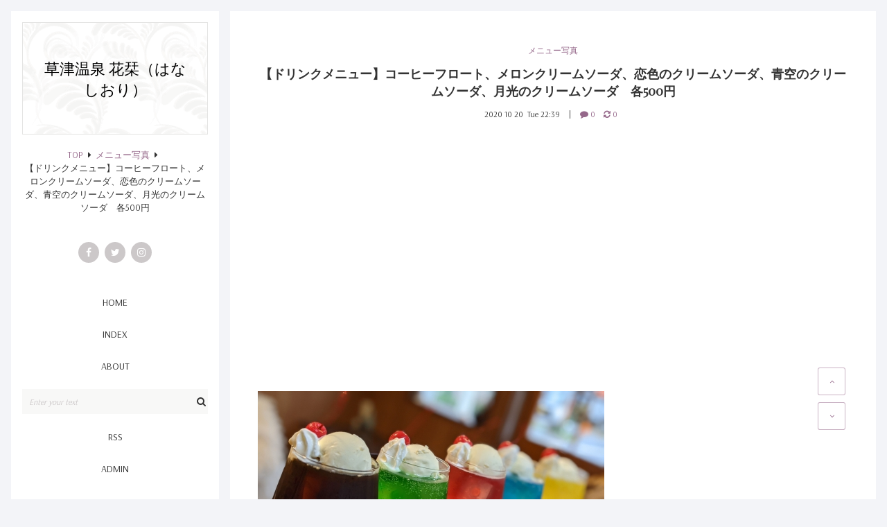

--- FILE ---
content_type: text/html; charset=utf-8
request_url: https://hanashiori2017.jp/blog-entry-4647.html
body_size: 17330
content:
<!DOCTYPE html>
<html lang="ja">
<head prefix="og: http://ogp.me/ns# fb: http://ogp.me/ns/fb# article: http://ogp.me/ns/article#">
  <meta charset="utf-8">
  <!--[if IE]><meta http-equiv="X-UA-Compatible" content="IE=edge"><![endif]-->
  <meta name="viewport" content="width=device-width, initial-scale=1.0, user-scalable=yes">
  <meta name="format-detection" content="telephone=no">
  <meta name="apple-mobile-web-app-capable" content="yes">
  <meta name="author" content="花栞（はなしおり）">
  <meta property="fb:app_id" content="290292324472569">
      <title>【ドリンクメニュー】コーヒーフロート、メロンクリームソーダ、恋色のクリームソーダ、青空のクリームソーダ、月光のクリームソーダ　各500円 - メニュー写真</title>
  <meta name="description" content="&nbsp;・メロンクリームソーダ・青空のクリームソーダ・月光のクリームソーダ・恋色のクリームソーダ・コーヒーフロート各500円昨日と今日と、一体何杯作ったことやら&nbsp;&nbsp;沢山のお客様に来店して頂き、ありがとうございました🙇‍♂&nbsp;&nbsp;特に今日の後半の怒涛のラッシュで、もうダメだと一瞬思ったくらいで😅&nbsp;&nbsp;テイクアウトのクリームソーダもあって、一気に9杯作ったのは初めてでした&nbsp;&nbsp;入れなかっ...">
  <link rel="canonical" href="https://hanashiori2017.jp/blog-entry-4647.html">
                
  <link rel="stylesheet" href="https://blog-imgs-107.fc2.com/h/a/n/hanashiori2017/css/4dd62.css" media="all">
  <link rel="stylesheet" href="https://maxcdn.bootstrapcdn.com/font-awesome/4.7.0/css/font-awesome.min.css">
  <link rel="stylesheet" href="https://fonts.googleapis.com/css?family=Arsenal%7CPlayfair+Display">
  <link rel="alternate" type="application/rss+xml" href="https://hanashiori2017.jp/?xml" title="RSS">

    <script>function nw(n,e,a,w){var t=new Date,s=24,c=new Date(n,e-1,a,w);36e5*s>t-c&&document.write('<span class="new">NEW</span>')}</script>
  <meta property="og:type" content="article">
<meta property="og:url" content="https://hanashiori2017.jp/blog-entry-4647.html">
<meta property="og:title" content="【ドリンクメニュー】コーヒーフロート、メロンクリームソーダ、恋色のクリームソーダ、青空のクリームソーダ、月光のクリームソーダ　各500円">
<meta property="og:description" content="&nbsp;・メロンクリームソーダ・青空のクリームソーダ・月光のクリームソーダ・恋色のクリームソーダ・コーヒーフロート各500円昨日と今日と、一体何杯作ったことやら&nbsp;&nbsp;沢山のお客様に来店して頂き、ありがとうございました🙇‍♂&nbsp;&nbsp;特に今日の後半の怒涛のラッシュで、もうダメだと一瞬思ったくらいで😅&nbsp;&nbsp;テイクアウトのクリームソーダもあって、一気に9杯作ったのは初めてでした&nbsp;&nbsp;入れなかっ...">
<meta property="og:image" content="https://blog-imgs-140.fc2.com/h/a/n/hanashiori2017/20201018235446ca7.jpg">
</head>

<body>
<!-- アクセス解析はここから -->

<!-- ここの間 -->
  <div class="mobile-toggle" aria-hidden="true">
    <span></span>
    <span></span>
    <span></span>
  </div>

  <div id="wrapper">
    <div id="main-container" class="cf">
      <!-- ヘッダーここから -->
      <header id="header-banner">
        <div id="blog-name-container" class="cf">
          <div id="blog-title">
            <a href="https://hanashiori2017.jp/">草津温泉 花栞（はなしおり）</a>
          </div>
                    <!-- パンくずリスト -->
                    <ol id="breadcrumbs">
            <li><a href="https://hanashiori2017.jp/" title="TOPページへ">TOP</a><i class="fa fa-caret-right" aria-hidden="true"></i>
            <li><a href="/blog-category-25.html">メニュー写真</a><i class="fa fa-caret-right" aria-hidden="true"></i>
            <li>【ドリンクメニュー】コーヒーフロート、メロンクリームソーダ、恋色のクリームソーダ、青空のクリームソーダ、月光のクリームソーダ　各500円          </ol>
                                                                                <!-- パンくずリストここまで -->
        </div>
        <!-- ヘッダーSNSここから -->
        <ul id="header-sns-ul">
          <li><a href="https://www.facebook.com/hanashiori2017/" target="_blank" class="c-facebook"><i class="fa fa-facebook" aria-hidden="true"></i></a><!-- 注)リンク不要な方この一行削除 リンクする方は#を消去してアドレス入力 -->
          <li><a href="https://twitter.com/hanashiori2017" target="_blank" class="c-twitter"><i class="fa fa-twitter" aria-hidden="true"></i></a>
          <li><a href="https://www.instagram.com/hanashiori2017/" target="_blank" class="c-instagram"><i class="fa fa-instagram" aria-hidden="true"></i></a>
          
        </ul>
        <!-- ヘッダーSNSここまで -->
        <!-- グローバルナビゲーションここから -->
        <nav>
          <div class="mobile-menu"><span>MENU</span></div>
          <ul id="navigation-ul">
            <li><a href="https://hanashiori2017.jp/">HOME</a>
            <li><a href="https://hanashiori2017.jp/archives.html">INDEX</a>
            <li><a href="#">ABOUT</a><!-- 注)予備リンク不要の方ここから削除 -->
            <li id="site-search">
              <form action="https://hanashiori2017.jp/blog-entry-4647.html" method="get">
                <input id="site-search-input" type="search" name="q" placeholder="Enter your text" value="">
              </form>
            <!-- <li class="pc-hide"><a href="https://hanashiori2017.jp/?sp">MOBILE</a>注)スマホ版誘導ボタン必要な方コメント削除 -->
            <li class="sp-hide"><a href="https://hanashiori2017.jp/?xml" target="_blank">RSS</a>
            <li><a href="https://admin.blog.fc2.com/control.php">ADMIN</a>
          </ul>
        </nav>
        <!-- グローバルナビゲーションここまで -->
      </header>
      <!-- ヘッダーここまで -->
      <main id="primary">
        <div id="main">
          <div id="main-fit-wrapper">

            <!-- トップページここから -->
                        <!-- トップページここまで -->

            <!-- 個別記事ここから -->
                        <article class="main-body">
              <header id="entry-header">
                <div class="entry-category">
                  <a href="/blog-category-25.html">メニュー写真</a>
                </div>
                <h1 id="entry-title">
                  【ドリンクメニュー】コーヒーフロート、メロンクリームソーダ、恋色のクリームソーダ、青空のクリームソーダ、月光のクリームソーダ　各500円                  <script>nw('2020','10','20','22')</script>
                </h1>
                <time id="entry-datetime" datetime="2020-10-20T22:39:52+09:00">
                  2020&nbsp;10&nbsp;20&nbsp;&nbsp;Tue&nbsp;22:39                </time>
                <ul id="entry-cm-and-tb-ul">
                  <li><a href="#community"><i class="fa fa-comment" aria-hidden="true"></i>&nbsp;0</a>
                  <li><a href="#trackback"><i class="fa fa-refresh" aria-hidden="true"></i>&nbsp;0</a>
                </ul>
              </header>
              <div id="inner-contents">
                <div><br></div><script async="" src="//pagead2.googlesyndication.com/pagead/js/adsbygoogle.js"></script>
<!-- 花栞記事下 -->
<ins class="adsbygoogle" style="display:block" data-ad-client="ca-pub-3948067580726825" data-ad-slot="7458633683" data-ad-format="auto"></ins>
<script>
(adsbygoogle = window.adsbygoogle || []).push({});
</script><br>

<div><br></div><div><a href="https://hanashiori2017.jp/img/20201018235446ca7.jpg/" target="_blank"><img src="https://blog-imgs-140.fc2.com/h/a/n/hanashiori2017/20201018235446ca7s.jpg" alt="20201018草津温泉カフェ花栞（はなしおり）コーヒーフロート、メロンクリームソーダ、恋色のクリームソーダ、青空のクリームソーダ、月光のクリームソーダ" border="0"></a>&nbsp;</div><div><br></div><div>・メロンクリームソーダ</div><div>・青空のクリームソーダ</div><div>・月光のクリームソーダ</div><div>・恋色のクリームソーダ</div><div>・コーヒーフロート</div><div>各500円</div><div><br></div><div>昨日と今日と、一体何杯作ったことやら&nbsp;&nbsp;</div><div><br></div><div>沢山のお客様に来店して頂き、ありがとうございました🙇‍♂&nbsp;&nbsp;</div><div><br></div><div>特に今日の後半の怒涛のラッシュで、もうダメだと一瞬思ったくらいで😅&nbsp;&nbsp;</div><div><br></div><div>テイクアウトのクリームソーダもあって、一気に9杯作ったのは初めてでした&nbsp;&nbsp;</div><div><br></div><div>入れなかったお客様、お待たせしたお客様、大変申し訳ありませんでした🙇‍♂&nbsp;&nbsp;</div><div><br></div><div>懲りずにまたお越し頂けたら幸いです😊</div><div><br></div><div><hr id="null"><br></div><div><blockquote class="instagram-media" data-instgrm-captioned="" data-instgrm-permalink="https://www.instagram.com/p/CGe3gNlgwRF/?utm_source=ig_embed&amp;utm_campaign=loading" data-instgrm-version="12" style=" background:#FFF; border:0; border-radius:3px; box-shadow:0 0 1px 0 rgba(0,0,0,0.5),0 1px 10px 0 rgba(0,0,0,0.15); margin: 1px; max-width:540px; min-width:326px; padding:0; width:99.375%; width:-webkit-calc(100% - 2px); width:calc(100% - 2px);"><div style="padding:16px;"> <a href="https://www.instagram.com/p/CGe3gNlgwRF/?utm_source=ig_embed&amp;utm_campaign=loading" style=" background:#FFFFFF; line-height:0; padding:0 0; text-align:center; text-decoration:none; width:100%;" target="_blank"> <div style=" display: flex; flex-direction: row; align-items: center;"> <div style="background-color: #F4F4F4; border-radius: 50%; flex-grow: 0; height: 40px; margin-right: 14px; width: 40px;"></div> <div style="display: flex; flex-direction: column; flex-grow: 1; justify-content: center;"> <div style=" background-color: #F4F4F4; border-radius: 4px; flex-grow: 0; height: 14px; margin-bottom: 6px; width: 100px;"></div> <div style=" background-color: #F4F4F4; border-radius: 4px; flex-grow: 0; height: 14px; width: 60px;"></div></div></div><div style="padding: 19% 0;"></div> <div style="display:block; height:50px; margin:0 auto 12px; width:50px;"><svg width="50px" height="50px" viewBox="0 0 60 60" version="1.1" xmlns="https://www.w3.org/2000/svg" xmlns:xlink="https://www.w3.org/1999/xlink"><g stroke="none" stroke-width="1" fill="none" fill-rule="evenodd"><g transform="translate(-511.000000, -20.000000)" fill="#000000"><g><path d="M556.869,30.41 C554.814,30.41 553.148,32.076 553.148,34.131 C553.148,36.186 554.814,37.852 556.869,37.852 C558.924,37.852 560.59,36.186 560.59,34.131 C560.59,32.076 558.924,30.41 556.869,30.41 M541,60.657 C535.114,60.657 530.342,55.887 530.342,50 C530.342,44.114 535.114,39.342 541,39.342 C546.887,39.342 551.658,44.114 551.658,50 C551.658,55.887 546.887,60.657 541,60.657 M541,33.886 C532.1,33.886 524.886,41.1 524.886,50 C524.886,58.899 532.1,66.113 541,66.113 C549.9,66.113 557.115,58.899 557.115,50 C557.115,41.1 549.9,33.886 541,33.886 M565.378,62.101 C565.244,65.022 564.756,66.606 564.346,67.663 C563.803,69.06 563.154,70.057 562.106,71.106 C561.058,72.155 560.06,72.803 558.662,73.347 C557.607,73.757 556.021,74.244 553.102,74.378 C549.944,74.521 548.997,74.552 541,74.552 C533.003,74.552 532.056,74.521 528.898,74.378 C525.979,74.244 524.393,73.757 523.338,73.347 C521.94,72.803 520.942,72.155 519.894,71.106 C518.846,70.057 518.197,69.06 517.654,67.663 C517.244,66.606 516.755,65.022 516.623,62.101 C516.479,58.943 516.448,57.996 516.448,50 C516.448,42.003 516.479,41.056 516.623,37.899 C516.755,34.978 517.244,33.391 517.654,32.338 C518.197,30.938 518.846,29.942 519.894,28.894 C520.942,27.846 521.94,27.196 523.338,26.654 C524.393,26.244 525.979,25.756 528.898,25.623 C532.057,25.479 533.004,25.448 541,25.448 C548.997,25.448 549.943,25.479 553.102,25.623 C556.021,25.756 557.607,26.244 558.662,26.654 C560.06,27.196 561.058,27.846 562.106,28.894 C563.154,29.942 563.803,30.938 564.346,32.338 C564.756,33.391 565.244,34.978 565.378,37.899 C565.522,41.056 565.552,42.003 565.552,50 C565.552,57.996 565.522,58.943 565.378,62.101 M570.82,37.631 C570.674,34.438 570.167,32.258 569.425,30.349 C568.659,28.377 567.633,26.702 565.965,25.035 C564.297,23.368 562.623,22.342 560.652,21.575 C558.743,20.834 556.562,20.326 553.369,20.18 C550.169,20.033 549.148,20 541,20 C532.853,20 531.831,20.033 528.631,20.18 C525.438,20.326 523.257,20.834 521.349,21.575 C519.376,22.342 517.703,23.368 516.035,25.035 C514.368,26.702 513.342,28.377 512.574,30.349 C511.834,32.258 511.326,34.438 511.181,37.631 C511.035,40.831 511,41.851 511,50 C511,58.147 511.035,59.17 511.181,62.369 C511.326,65.562 511.834,67.743 512.574,69.651 C513.342,71.625 514.368,73.296 516.035,74.965 C517.703,76.634 519.376,77.658 521.349,78.425 C523.257,79.167 525.438,79.673 528.631,79.82 C531.831,79.965 532.853,80.001 541,80.001 C549.148,80.001 550.169,79.965 553.369,79.82 C556.562,79.673 558.743,79.167 560.652,78.425 C562.623,77.658 564.297,76.634 565.965,74.965 C567.633,73.296 568.659,71.625 569.425,69.651 C570.167,67.743 570.674,65.562 570.82,62.369 C570.966,59.17 571,58.147 571,50 C571,41.851 570.966,40.831 570.82,37.631"></path></g></g></g></svg></div><div style="padding-top: 8px;"> <div style=" color:#3897f0; font-family:Arial,sans-serif; font-size:14px; font-style:normal; font-weight:550; line-height:18px;"> この投稿をInstagramで見る</div></div><div style="padding: 12.5% 0;"></div> <div style="display: flex; flex-direction: row; margin-bottom: 14px; align-items: center;"><div> <div style="background-color: #F4F4F4; border-radius: 50%; height: 12.5px; width: 12.5px; transform: translateX(0px) translateY(7px);"></div> <div style="background-color: #F4F4F4; height: 12.5px; transform: rotate(-45deg) translateX(3px) translateY(1px); width: 12.5px; flex-grow: 0; margin-right: 14px; margin-left: 2px;"></div> <div style="background-color: #F4F4F4; border-radius: 50%; height: 12.5px; width: 12.5px; transform: translateX(9px) translateY(-18px);"></div></div><div style="margin-left: 8px;"> <div style=" background-color: #F4F4F4; border-radius: 50%; flex-grow: 0; height: 20px; width: 20px;"></div> <div style=" width: 0; height: 0; border-top: 2px solid transparent; border-left: 6px solid #f4f4f4; border-bottom: 2px solid transparent; transform: translateX(16px) translateY(-4px) rotate(30deg)"></div></div><div style="margin-left: auto;"> <div style=" width: 0px; border-top: 8px solid #F4F4F4; border-right: 8px solid transparent; transform: translateY(16px);"></div> <div style=" background-color: #F4F4F4; flex-grow: 0; height: 12px; width: 16px; transform: translateY(-4px);"></div> <div style=" width: 0; height: 0; border-top: 8px solid #F4F4F4; border-left: 8px solid transparent; transform: translateY(-4px) translateX(8px);"></div></div></div></a> <p style=" margin:8px 0 0 0; padding:0 4px;"> <a href="https://www.instagram.com/p/CGe3gNlgwRF/?utm_source=ig_embed&amp;utm_campaign=loading" style=" color:#000; font-family:Arial,sans-serif; font-size:14px; font-style:normal; font-weight:normal; line-height:17px; text-decoration:none; word-wrap:break-word;" target="_blank">コーヒーフロート メロンクリームソーダ 恋色のクリームソーダ 青空のクリームソーダ 月光のクリームソーダ 昨日と今日と、一体何杯作ったことやら 沢山のお客様に来店して頂き、ありがとうございました🙇‍♂ 特に今日の後半の怒涛のラッシュで、もうダメだと一瞬思ったくらいで😅 テイクアウトのクリームソーダもあって、一気に9杯作ったのは初めてでした 入れなかったお客様、お待たせしたお客様、大変申し訳ありませんでした🙇‍♂ 懲りずにまたお越し頂けたら幸いです😊 #花栞 #草津温泉 #草津温泉カフェ #草津温泉ランチ #草津温泉グルメ #草津温泉食べ歩き #草津温泉スイーツ #クリームソーダ #クリームソーダ部 #クリームソーダ巡り #クリームソーダ好き #カフェ部 #カフェ活 #エモい #赤いクリームソーダ #恋色のクリームソーダ #青空のクリームソーダ #青いクリームソーダ #ミチョ #美酢 #ザクロ酢 #ブルーハワイ #月光のクリームソーダ #黄色いクリームソーダ #メロンクリームソーダ #コーヒーフロート</a></p> <p style=" color:#c9c8cd; font-family:Arial,sans-serif; font-size:14px; line-height:17px; margin-bottom:0; margin-top:8px; overflow:hidden; padding:8px 0 7px; text-align:center; text-overflow:ellipsis; white-space:nowrap;"><a href="https://www.instagram.com/hanashiori2017/?utm_source=ig_embed&amp;utm_campaign=loading" style=" color:#c9c8cd; font-family:Arial,sans-serif; font-size:14px; font-style:normal; font-weight:normal; line-height:17px;" target="_blank"> 草津温泉　花栞（はなしおり）</a>(@hanashiori2017)がシェアした投稿 - <time style=" font-family:Arial,sans-serif; font-size:14px; line-height:17px;" datetime="2020-10-18T10:56:03+00:00">2020年10月月18日午前3時56分PDT</time></p></div></blockquote> <script async="" src="//www.instagram.com/embed.js"></script></div><div><br></div><div><hr id="null"></div><div><br></div><div>花栞（はなしおり）<br></div><div><div><div>377-1711　群馬県吾妻郡草津町草津454-43</div><div>0279-88-9105</div><div>営業時間　10:00～18:00（17:30ラストオーダー）</div><div>定休日　不定休（水曜日あたり）</div><div>宿泊予約　<a href="https://hanashiori2017.rwiths.net/r-withs/tfs0010a.do" title="https://hanashiori2017.rwiths.net/r-withs/tfs0010a.do" target="_blank"><a href="https://hanashiori2017.rwiths.net/r-withs/tfs0010a.do" target="_blank">https://hanashiori2017.rwiths.net/r-withs/tfs0010a.do</a></a></div><div>ホームページ　<a href="http://hanashiori2017.jp/" title="http://hanashiori2017.jp/" target="_blank"><a href="http://hanashiori2017.jp/" target="_blank">http://hanashiori2017.jp/</a></a></div><div>インスタグラム　<a href="https://www.instagram.com/hanashiori2017/" title="https://www.instagram.com/hanashiori2017/" target="_blank"><a href="https://www.instagram.com/hanashiori2017/" target="_blank">https://www.instagram.com/hanashiori2017/</a></a></div><div>フェイスブックページ　<a href="https://www.facebook.com/hanashiori2017/" title="https://www.facebook.com/hanashiori2017/" target="_blank"><a href="https://www.facebook.com/hanashiori2017/" target="_blank">https://www.facebook.com/hanashiori2017/</a></a></div><div><br></div><div><iframe src="https://www.google.com/maps/embed?pb=!1m18!1m12!1m3!1d3202.276020534136!2d138.59006531458812!3d36.619742085538!2m3!1f0!2f0!3f0!3m2!1i1024!2i768!4f13.1!3m3!1m2!1s0x601de7acb4737121%3A0xff92d9c150ca7015!2z6Iqx5qCe77yI44Gv44Gq44GX44GK44KK77yJ!5e0!3m2!1sja!2sjp!4v1534487850027" width="600" height="450" frameborder="0" style="border:0" allowfullscreen=""></iframe></div><div><br></div><div><hr id="null"><br></div></div><script async="" src="//pagead2.googlesyndication.com/pagead/js/adsbygoogle.js"></script>
<!-- 花栞記事下 -->
<ins class="adsbygoogle" style="display:block" data-ad-client="ca-pub-3948067580726825" data-ad-slot="7458633683" data-ad-format="auto"></ins>
<script>
(adsbygoogle = window.adsbygoogle || []).push({});
</script><div><br></div></div><div class="fc2_footer" style="text-align:left;vertical-align:middle;height:auto;">

<div class="fc2button-twitter" style="vertical-align:top;border:none;margin-right:2px;display:inline-block;*display:inline;">
<a href="https://twitter.com/share" class="twitter-share-button" data-url="https://hanashiori2017.jp/blog-entry-4647.html" data-text="【ドリンクメニュー】コーヒーフロート、メロンクリームソーダ、恋色のクリームソーダ、青空のクリームソーダ、月光のクリームソーダ　各500円" data-size="" data-lang="ja">Tweet</a>
<script type="text/javascript" charset="utf-8" src="https://platform.twitter.com/widgets.js"></script>
</div><div class="fc2button-facebook" style="vertical-align:top;border:none;display:inline-block;*display:inline;*margin-right:5px;">
<iframe src="https://www.facebook.com/plugins/like.php?href=https%3A%2F%2Fhanashiori2017.jp%2Fblog-entry-4647.html&amp;layout=button_count&amp;width=180&amp;share=1&amp;action=like&amp;height=21&amp;locale=ja_JP&amp;appId=" width="180" height="21" style="border:none; overflow:hidden;" scrolling="no" frameborder="0" allowfullscreen="true" allow="autoplay; clipboard-write; encrypted-media; picture-in-picture; web-share"></iframe>
</div>
<div class="fc2button-line" style="vertical-align:top;border:none;margin-right:1em;display:none;">
<div class="line-it-button" data-lang="ja" data-type="share-a" data-url="https://hanashiori2017.jp/blog-entry-4647.html" style="display: none;"></div>
<script src="https://d.line-scdn.net/r/web/social-plugin/js/thirdparty/loader.min.js" async="async" defer="defer"></script>
</div>
</div>


<script type="text/javascript">
(function(d){
var link = d.getElementById("fc2relate_entry_thumbnail_css");
if (!link) {
var elm = d.createElement("link");
elm.href = "//static.fc2.com/css/blog/view/blogpc_relate_entry_thumbnail.css?160607a5";
elm.rel = "stylesheet";
elm.id = "fc2relate_entry_thumbnail_css";
var s0 = document.getElementsByTagName('link')[0];
s0.parentNode.insertBefore(elm, s0);
/*
var head = d.getElementsByTagNames("head");
head[0].appendChild(elm);
*/
}
})(document);
</script>

<dl id="fc2relate_entry_thumbnail_area" class="relate_dl fc2relate_entry_thumbnail_on">
	<dt class="relate_dt">関連記事</dt>
	<dd class="relate_dd">
		<ul class="relate_ul">
												<li class="relate_li">

						<span class="relate_entry_thumbnail">
							<a href="/blog-entry-7975.html">
																	<img src="https://blogthumbnail.fc2.com/r72/170/h/a/n/hanashiori2017/2026011319283357c.jpg" />															</a>
						</span>

						<span class="relate_entry_title">
							<a href="/blog-entry-7975.html" class="relate_entry_title_text">
								【スイーツ・ドリンクメニュー】チョコバナナパフェ　600円、カフェオレ　400円　2026/01/13							</a>
													</span>
					</li>
																<li class="relate_li">

						<span class="relate_entry_thumbnail">
							<a href="/blog-entry-7974.html">
																	<img src="https://blogthumbnail.fc2.com/r72/170/h/a/n/hanashiori2017/202601111654088b6.jpg" />															</a>
						</span>

						<span class="relate_entry_title">
							<a href="/blog-entry-7974.html" class="relate_entry_title_text">
								【スイーツ・ドリンクメニュー】レトロプリンホイップのせ　600円、ホットチョコレート　500円　2026/01/11							</a>
													</span>
					</li>
																<li class="relate_li">

						<span class="relate_entry_thumbnail">
							<a href="/blog-entry-7972.html">
																	<img src="https://blogthumbnail.fc2.com/r72/170/h/a/n/hanashiori2017/202601082203187cf.jpg" />															</a>
						</span>

						<span class="relate_entry_title">
							<a href="/blog-entry-7972.html" class="relate_entry_title_text">
								【フードメニュー】特製焼きカレー　800円　2026/01/08							</a>
													</span>
					</li>
																<li class="relate_li">

						<span class="relate_entry_thumbnail">
							<a href="/blog-entry-7968.html">
																	<img src="https://blogthumbnail.fc2.com/r72/170/h/a/n/hanashiori2017/20260105210727373.jpg" />															</a>
						</span>

						<span class="relate_entry_title">
							<a href="/blog-entry-7968.html" class="relate_entry_title_text">
								【スイーツメニュー】レトロプリンホイップのせ、レトロプリンアイスのせ　各600円　2026/01/05							</a>
													</span>
					</li>
																<li class="relate_li">

						<span class="relate_entry_thumbnail">
							<a href="/blog-entry-7961.html">
																	<img src="https://blogthumbnail.fc2.com/r72/170/h/a/n/hanashiori2017/20251230215417298.jpg" />															</a>
						</span>

						<span class="relate_entry_title">
							<a href="/blog-entry-7961.html" class="relate_entry_title_text">
								【ドリンクメニュー】ウインナーコーヒー　500円、ブレンドコーヒー　400円　2025/12/30							</a>
													</span>
					</li>
																<li class="relate_li">

						<span class="relate_entry_thumbnail">
							<a href="/blog-entry-7956.html">
																	<img src="https://blogthumbnail.fc2.com/r72/170/h/a/n/hanashiori2017/20251228215227649.jpg" />															</a>
						</span>

						<span class="relate_entry_title">
							<a href="/blog-entry-7956.html" class="relate_entry_title_text">
								【スイーツ・ドリンクメニュー】レトロプリンアイスのせ　600円、ウインナーコーヒー　500円　2025/12/28							</a>
													</span>
					</li>
																<li class="relate_li">

						<span class="relate_entry_thumbnail">
							<a href="/blog-entry-7954.html">
																	<img src="https://blogthumbnail.fc2.com/r72/170/h/a/n/hanashiori2017/202512262130054b6.jpg" />															</a>
						</span>

						<span class="relate_entry_title">
							<a href="/blog-entry-7954.html" class="relate_entry_title_text">
								【フードメニュー】特製焼きカレーハンバーグのせ　2025/12/26							</a>
													</span>
					</li>
																<li class="relate_li">

						<span class="relate_entry_thumbnail">
							<a href="/blog-entry-7949.html">
																	<img src="https://blogthumbnail.fc2.com/r72/170/h/a/n/hanashiori2017/2025122222340832a.jpg" />															</a>
						</span>

						<span class="relate_entry_title">
							<a href="/blog-entry-7949.html" class="relate_entry_title_text">
								【フードメニュー】高原野菜ドリア　800円　2025/12/22							</a>
													</span>
					</li>
																<li class="relate_li">

						<span class="relate_entry_thumbnail">
							<a href="/blog-entry-7943.html">
																	<img src="https://blogthumbnail.fc2.com/r72/170/h/a/n/hanashiori2017/202512192228562ad.jpg" />															</a>
						</span>

						<span class="relate_entry_title">
							<a href="/blog-entry-7943.html" class="relate_entry_title_text">
								【フードメニュー】焼きチーズステーキ丼　1000円　2025/12/19							</a>
													</span>
					</li>
																<li class="relate_li">

						<span class="relate_entry_thumbnail">
							<a href="/blog-entry-7938.html">
																	<img src="https://blogthumbnail.fc2.com/r72/170/h/a/n/hanashiori2017/202512162123134a9.jpg" />															</a>
						</span>

						<span class="relate_entry_title">
							<a href="/blog-entry-7938.html" class="relate_entry_title_text">
								【スイーツ・ドリンクメニュー】レトロプリンアイスのせ　600円、ブレンドコーヒー　400円　2025/12/16							</a>
													</span>
					</li>
							
		</ul>
	</dd>
</dl>

                                                <div id="entry-tags">
                  <a href="https://hanashiori2017.jp/?tag=%E3%82%B3%E3%83%BC%E3%83%92%E3%83%BC%E3%83%95%E3%83%AD%E3%83%BC%E3%83%88">コーヒーフロート</a><a href="https://hanashiori2017.jp/?tag=%E3%83%A1%E3%83%AD%E3%83%B3%E3%82%AF%E3%83%AA%E3%83%BC%E3%83%A0%E3%82%BD%E3%83%BC%E3%83%80">メロンクリームソーダ</a><a href="https://hanashiori2017.jp/?tag=%E6%81%8B%E8%89%B2%E3%81%AE%E3%82%AF%E3%83%AA%E3%83%BC%E3%83%A0%E3%82%BD%E3%83%BC%E3%83%80">恋色のクリームソーダ</a><a href="https://hanashiori2017.jp/?tag=%E9%9D%92%E7%A9%BA%E3%81%AE%E3%82%AF%E3%83%AA%E3%83%BC%E3%83%A0%E3%82%BD%E3%83%BC%E3%83%80">青空のクリームソーダ</a><a href="https://hanashiori2017.jp/?tag=%E6%9C%88%E5%85%89%E3%81%AE%E3%82%AF%E3%83%AA%E3%83%BC%E3%83%A0%E3%82%BD%E3%83%BC%E3%83%80">月光のクリームソーダ</a><a href="https://hanashiori2017.jp/?tag=%E3%82%AF%E3%83%AA%E3%83%BC%E3%83%A0%E3%82%BD%E3%83%BC%E3%83%80">クリームソーダ</a><a href="https://hanashiori2017.jp/?tag=%E8%8D%89%E6%B4%A5%E6%B8%A9%E6%B3%89">草津温泉</a><a href="https://hanashiori2017.jp/?tag=%E5%86%99%E7%9C%9F">写真</a><a href="https://hanashiori2017.jp/?tag=%E8%8A%B1%E6%A0%9E">花栞</a><a href="https://hanashiori2017.jp/?tag=%E3%81%AF%E3%81%AA%E3%81%97%E3%81%8A%E3%82%8A">はなしおり</a>                </div>
                              </div>
              <footer id="entry-footer">
                <ul id="footer-sns-ul">
                  <li><a class="c-facebook" href="https://www.facebook.com/sharer.php?u=https://hanashiori2017.jp/blog-entry-4647.html&amp;t=%E3%80%90%E3%83%89%E3%83%AA%E3%83%B3%E3%82%AF%E3%83%A1%E3%83%8B%E3%83%A5%E3%83%BC%E3%80%91%E3%82%B3%E3%83%BC%E3%83%92%E3%83%BC%E3%83%95%E3%83%AD%E3%83%BC%E3%83%88%E3%80%81%E3%83%A1%E3%83%AD%E3%83%B3%E3%82%AF%E3%83%AA%E3%83%BC%E3%83%A0%E3%82%BD%E3%83%BC%E3%83%80%E3%80%81%E6%81%8B%E8%89%B2%E3%81%AE%E3%82%AF%E3%83%AA%E3%83%BC%E3%83%A0%E3%82%BD%E3%83%BC%E3%83%80%E3%80%81%E9%9D%92%E7%A9%BA%E3%81%AE%E3%82%AF%E3%83%AA%E3%83%BC%E3%83%A0%E3%82%BD%E3%83%BC%E3%83%80%E3%80%81%E6%9C%88%E5%85%89%E3%81%AE%E3%82%AF%E3%83%AA%E3%83%BC%E3%83%A0%E3%82%BD%E3%83%BC%E3%83%80%E3%80%80%E5%90%84500%E5%86%86" target="_blank" title="Share on Facebook"><i class="fa fa-facebook" aria-hidden="true"></i></a>
                  <li><a class="c-twitter" href="https://twitter.com/intent/tweet?url=https://hanashiori2017.jp/blog-entry-4647.html&amp;text=%E3%80%90%E3%83%89%E3%83%AA%E3%83%B3%E3%82%AF%E3%83%A1%E3%83%8B%E3%83%A5%E3%83%BC%E3%80%91%E3%82%B3%E3%83%BC%E3%83%92%E3%83%BC%E3%83%95%E3%83%AD%E3%83%BC%E3%83%88%E3%80%81%E3%83%A1%E3%83%AD%E3%83%B3%E3%82%AF%E3%83%AA%E3%83%BC%E3%83%A0%E3%82%BD%E3%83%BC%E3%83%80%E3%80%81%E6%81%8B%E8%89%B2%E3%81%AE%E3%82%AF%E3%83%AA%E3%83%BC%E3%83%A0%E3%82%BD%E3%83%BC%E3%83%80%E3%80%81%E9%9D%92%E7%A9%BA%E3%81%AE%E3%82%AF%E3%83%AA%E3%83%BC%E3%83%A0%E3%82%BD%E3%83%BC%E3%83%80%E3%80%81%E6%9C%88%E5%85%89%E3%81%AE%E3%82%AF%E3%83%AA%E3%83%BC%E3%83%A0%E3%82%BD%E3%83%BC%E3%83%80%E3%80%80%E5%90%84500%E5%86%86" target="_blank" title="Tweet on Twitter"><i class="fa fa-twitter" aria-hidden="true"></i></a>
                  <li><a class="c-pinterest" href="https://www.pinterest.com/pin/create/button/?url=https://hanashiori2017.jp/blog-entry-4647.html&amp;media=https://blog-imgs-140.fc2.com/h/a/n/hanashiori2017/20201018235446ca7.jpg&amp;description=%E3%80%90%E3%83%89%E3%83%AA%E3%83%B3%E3%82%AF%E3%83%A1%E3%83%8B%E3%83%A5%E3%83%BC%E3%80%91%E3%82%B3%E3%83%BC%E3%83%92%E3%83%BC%E3%83%95%E3%83%AD%E3%83%BC%E3%83%88%E3%80%81%E3%83%A1%E3%83%AD%E3%83%B3%E3%82%AF%E3%83%AA%E3%83%BC%E3%83%A0%E3%82%BD%E3%83%BC%E3%83%80%E3%80%81%E6%81%8B%E8%89%B2%E3%81%AE%E3%82%AF%E3%83%AA%E3%83%BC%E3%83%A0%E3%82%BD%E3%83%BC%E3%83%80%E3%80%81%E9%9D%92%E7%A9%BA%E3%81%AE%E3%82%AF%E3%83%AA%E3%83%BC%E3%83%A0%E3%82%BD%E3%83%BC%E3%83%80%E3%80%81%E6%9C%88%E5%85%89%E3%81%AE%E3%82%AF%E3%83%AA%E3%83%BC%E3%83%A0%E3%82%BD%E3%83%BC%E3%83%80%E3%80%80%E5%90%84500%E5%86%86" target="_blank" title="Pin it on Pinterest"><i class="fa fa-pinterest-p" aria-hidden="true"></i></a>
                  <li><a class="c-google-plus" href="https://plus.google.com/share?url=https://hanashiori2017.jp/blog-entry-4647.html" target="_blank" title="Share on Google&#043;"><i class="fa fa-google-plus" aria-hidden="true"></i></a>
                  <li><a class="c-pencil" href="https://admin.blog.fc2.com/control.php?mode=editor&amp;process=load&amp;eno=4647" title="Only for admin"><i class="fa fa-pencil" aria-hidden="true"></i></a>
                </ul>
              </footer>
            </article>                        <!-- 個別記事ここまで -->

            <!-- コメント関連ここから -->
                        <!-- コメント一覧ここから -->
            <article class="main-body" id="comment-top">
              <h3 class="another-title">Comments&nbsp;0</h3>
                          </article>
            <!-- コメント一覧ここまで -->

            <!-- コメント投稿ここから -->
            <article class="main-body" id="community">
              <h3 class="another-title">Leave a reply</h3>
              <div class="contents">
                <form action="https://hanashiori2017.jp/blog-entry-4647.html" method="post" name="comment_form" id="comment_form"><!-- コメント入力フォーム -->
                  <div>
                    <input type="hidden" name="mode" value="regist">
                    <input type="hidden" name="comment[no]" value="4647">
                  </div>
                  <div id="left-half">
                    <input id="name" type="text" name="comment[name]" value="" placeholder="Name">
                  </div><div id="right-half">
                    <input id="subject" type="text" name="comment[title]" placeholder="Title" value="" onblur="if(this.value == '') this.value='No title';" onfocus="if(this.value == 'No title') this.value='';">
                  </div>
                  <div>
                    <input id="url" type="text" name="comment[url]" value="" placeholder="Website">
                  </div>
                  <div>
                    <script src="https://static.fc2.com/js/blog/view/comment/comment_toolbar_ja.min.js?2017040501"></script>
                    <textarea id="comment" cols="50" rows="10" name="comment[body]" placeholder="Add your comment"></textarea>
                  </div>
                  <div>
                    <input id="password" type="password" name="comment[pass]" placeholder="Password">
                  </div>
                  <div id="no-p">
                    <input id="himitu" type="checkbox" name="comment[himitu]">
                    <label for="himitu">SECRET</label>
                  </div>
                  <button id="sendbtn" type="submit" form="comment_form" value="Send">Send</button>
                </form>
              </div>
            </article>
            <!-- コメント投稿ここまで -->
                        <!-- コメント関連ここまで -->

            <!-- トラックバック -->
                        <article id="trackback">
              <div class="main-body"> 
                <h3 class="another-title">0&nbsp;Trackbacks</h3>
                <input class="op" onfocus="this.select()" value="https://hanashiori2017.jp/tb.php/4647-5029f8d3" readonly="readOnly">
                <a href="javascript:window.location.replace('https://blog.fc2.com/?url='+window.location.href);" title="この記事にトラックバックする(FC2ブログユーザー)" id="for-trackback-word">Click to send a trackback(FC2 User)</a>
                              </div>
            </article>
                        <!-- トラックバックここまで -->

            <!-- コメント編集 -->
                        <!-- コメント編集ここまで -->

            <!-- 全記事リストここから -->
                        <!-- 全記事リストここまで -->

            <!-- 検索結果ここから -->
                        <!-- 検索結果ここまで -->

            <!-- 汎用ページナビここから -->
                        <!-- 汎用ページナビここまで -->

            <!-- 個別記事用ページナビここから -->
                        <ul class="posted-pager">
              <li class="prev-entry">
                                <a href="https://hanashiori2017.jp/blog-entry-4648.html" class="prev-a" rel="nofollow">
                  <div class="preventry-text"><i class="fa fa-caret-left" aria-hidden="true"></i>Prev entry</div>
                  <div class="preventry-title">【スイーツメニュー】ハートプリンパフェ、白玉抹茶パフェ　各500円</div>
                </a>
                              <li class="next-entry">
                                <a href="https://hanashiori2017.jp/blog-entry-4646.html" class="next-a">
                  <div class="nextentry-text">Next entry<i class="fa fa-caret-right" aria-hidden="true"></i></div>
                  <div class="nextentry-title">【返品OK!条件付】パナソニック デジタルコードレス普通紙ファクス 子機1台付き おたっくす KX-PD915DL-R ボルドーレッド Panasonic【KK9N0D18P】【120サイズ】</div>
                </a>
                            </ul>
                        <!-- 個別記事用ページナビここまで -->

            <!-- 全記事リスト用ページナビここから -->
                        <!-- 全記事リスト用ページナビここまで -->

          </div>
        </div>
      </main>

      <aside id="secondary">
        <div id="aside-container">
          <div id="fit-wrapper">
            
            <section class="side-menu">
              <h4>サイト内検索</h4>
                            <div class="sidebar-style"><div class="plugin-freearea" style="text-align:left">
  <script>
  (function() {
    var cx = '008780103807699098713:ijckyoq8fwy';
    var gcse = document.createElement('script');
    gcse.type = 'text/javascript';
    gcse.async = true;
    gcse.src = 'https://cse.google.com/cse.js?cx=' + cx;
    var s = document.getElementsByTagName('script')[0];
    s.parentNode.insertBefore(gcse, s);
  })();
</script>
<gcse:search></gcse:search>
</div></div>
                          </section>
            
            <section class="side-menu">
              <h4>カテゴリ</h4>
                            <div class="sidebar-style"><div>
<div style="text-align:left">
<a href="https://hanashiori2017.jp/blog-category-45.html" title="● おしらせ">● おしらせ (37)</a>
</div><div style="text-align:left">
<a href="https://hanashiori2017.jp/blog-category-0.html" title="● インフォメーション">● インフォメーション (1986)</a>
</div><div style="text-align:left">
┣<a href="https://hanashiori2017.jp/blog-category-18.html" title="アクセス、店舗情報、店内外写真">アクセス、店舗情報、店内外写真 (1)</a>
</div><div style="text-align:left">
┣<a href="https://hanashiori2017.jp/blog-category-17.html" title="メニュー">メニュー (1)</a>
</div><div style="text-align:left">
┗<a href="https://hanashiori2017.jp/blog-category-19.html" title="宿泊について">宿泊について (0)</a>
</div><div style="text-align:left">
<a href="https://hanashiori2017.jp/blog-category-26.html" title="● 民泊花栞の日々">● 民泊花栞の日々 (147)</a>
</div><div style="text-align:left">
┣<a href="https://hanashiori2017.jp/blog-category-27.html" title="部屋写真">部屋写真 (20)</a>
</div><div style="text-align:left">
┣<a href="https://hanashiori2017.jp/blog-category-31.html" title="宿泊のお客様限定朝食">宿泊のお客様限定朝食 (87)</a>
</div><div style="text-align:left">
┗<a href="https://hanashiori2017.jp/blog-category-34.html" title="宿泊予約あれこれ">宿泊予約あれこれ (14)</a>
</div><div style="text-align:left">
<a href="https://hanashiori2017.jp/blog-category-28.html" title="● カフェ花栞の日々">● カフェ花栞の日々 (1536)</a>
</div><div style="text-align:left">
┣<a href="https://hanashiori2017.jp/blog-category-25.html" title="メニュー写真">メニュー写真 (1346)</a>
</div><div style="text-align:left">
┗<a href="https://hanashiori2017.jp/blog-category-38.html" title="店内外写真">店内外写真 (138)</a>
</div><div style="text-align:left">
<a href="https://hanashiori2017.jp/blog-category-136.html" title="● 仕込み">● 仕込み (189)</a>
</div><div style="text-align:left">
<a href="https://hanashiori2017.jp/blog-category-32.html" title="● お客様との写真">● お客様との写真 (30)</a>
</div><div style="text-align:left">
<a href="https://hanashiori2017.jp/blog-category-158.html" title="● メディア情報">● メディア情報 (21)</a>
</div><div style="text-align:left">
<a href="https://hanashiori2017.jp/blog-category-22.html" title="● 花栞で使用しているもの">● 花栞で使用しているもの (159)</a>
</div><div style="text-align:left">
<a href="https://hanashiori2017.jp/blog-category-48.html" title="● DIY">● DIY (29)</a>
</div><div style="text-align:left">
<a href="https://hanashiori2017.jp/blog-category-35.html" title="● お客様の声">● お客様の声 (81)</a>
</div><div style="text-align:left">
<a href="https://hanashiori2017.jp/blog-category-150.html" title="● お客様のSNS投稿">● お客様のSNS投稿 (88)</a>
</div><div style="text-align:left">
<a href="https://hanashiori2017.jp/blog-category-2.html" title="● 日記">● 日記 (302)</a>
</div><div style="text-align:left">
<a href="https://hanashiori2017.jp/blog-category-15.html" title="● 草津温泉の店">● 草津温泉の店 (230)</a>
</div><div style="text-align:left">
<a href="https://hanashiori2017.jp/blog-category-51.html" title="● 草津温泉の観光名所">● 草津温泉の観光名所 (120)</a>
</div><div style="text-align:left">
<a href="https://hanashiori2017.jp/blog-category-33.html" title="● 草津温泉情報">● 草津温泉情報 (351)</a>
</div><div style="text-align:left">
<a href="https://hanashiori2017.jp/blog-category-151.html" title="● 草津温泉求人情報">● 草津温泉求人情報 (30)</a>
</div><div style="text-align:left">
<a href="https://hanashiori2017.jp/blog-category-135.html" title="● 草津温泉以外のお店">● 草津温泉以外のお店 (8)</a>
</div><div style="text-align:left">
<a href="https://hanashiori2017.jp/blog-category-134.html" title="● 草津温泉近くの観光名所">● 草津温泉近くの観光名所 (102)</a>
</div><div style="text-align:left">
<a href="https://hanashiori2017.jp/blog-category-36.html" title="● 食べたもの">● 食べたもの (216)</a>
</div><div style="text-align:left">
<a href="https://hanashiori2017.jp/blog-category-165.html" title="● 買ったもの">● 買ったもの (7)</a>
</div><div style="text-align:left">
<a href="https://hanashiori2017.jp/blog-category-20.html" title="● ガーデニング">● ガーデニング (26)</a>
</div><div style="text-align:left">
<a href="https://hanashiori2017.jp/blog-category-159.html" title="● 身体組成値">● 身体組成値 (7)</a>
</div><div style="text-align:left">
<a href="https://hanashiori2017.jp/blog-category-131.html" title="● 客室増室計画">● 客室増室計画 (84)</a>
</div><div style="text-align:left">
<a href="https://hanashiori2017.jp/blog-category-1.html" title="● 開業準備">● 開業準備 (63)</a>
</div><div style="text-align:left">
┣<a href="https://hanashiori2017.jp/blog-category-21.html" title="メニュー試作">メニュー試作 (4)</a>
</div><div style="text-align:left">
┣<a href="https://hanashiori2017.jp/blog-category-7.html" title="DIY">DIY (43)</a>
</div><div style="text-align:left">
┣<a href="https://hanashiori2017.jp/blog-category-8.html" title="お役所">お役所 (9)</a>
</div><div style="text-align:left">
┗<a href="https://hanashiori2017.jp/blog-category-9.html" title="リフォーム">リフォーム (6)</a>
</div><div style="text-align:left">
<a href="https://hanashiori2017.jp/blog-category-4.html" title="● 群馬県の写真">● 群馬県の写真 (220)</a>
</div><div style="text-align:left">
┣<a href="https://hanashiori2017.jp/blog-category-10.html" title="草津町　春">草津町　春 (11)</a>
</div><div style="text-align:left">
┣<a href="https://hanashiori2017.jp/blog-category-30.html" title="草津町　夏">草津町　夏 (6)</a>
</div><div style="text-align:left">
┣<a href="https://hanashiori2017.jp/blog-category-37.html" title="草津町　秋">草津町　秋 (12)</a>
</div><div style="text-align:left">
┣<a href="https://hanashiori2017.jp/blog-category-50.html" title="草津町　冬">草津町　冬 (3)</a>
</div><div style="text-align:left">
┣<a href="https://hanashiori2017.jp/blog-category-5.html" title="春">春 (73)</a>
</div><div style="text-align:left">
┣<a href="https://hanashiori2017.jp/blog-category-29.html" title="夏">夏 (38)</a>
</div><div style="text-align:left">
┣<a href="https://hanashiori2017.jp/blog-category-44.html" title="秋">秋 (53)</a>
</div><div style="text-align:left">
┗<a href="https://hanashiori2017.jp/blog-category-3.html" title="冬">冬 (24)</a>
</div><div style="text-align:left">
<a href="https://hanashiori2017.jp/blog-category-24.html" title="● 長野県の写真">● 長野県の写真 (142)</a>
</div><div style="text-align:left">
┣<a href="https://hanashiori2017.jp/blog-category-106.html" title="春">春 (29)</a>
</div><div style="text-align:left">
┣<a href="https://hanashiori2017.jp/blog-category-23.html" title="夏">夏 (29)</a>
</div><div style="text-align:left">
┣<a href="https://hanashiori2017.jp/blog-category-39.html" title="秋">秋 (64)</a>
</div><div style="text-align:left">
┗<a href="https://hanashiori2017.jp/blog-category-52.html" title="冬">冬 (20)</a>
</div><div style="text-align:left">
<a href="https://hanashiori2017.jp/blog-category-14.html" title="● 東京都の写真">● 東京都の写真 (12)</a>
</div><div style="text-align:left">
┣<a href="https://hanashiori2017.jp/blog-category-13.html" title="春">春 (4)</a>
</div><div style="text-align:left">
┣<a href="https://hanashiori2017.jp/blog-category-133.html" title="夏">夏 (0)</a>
</div><div style="text-align:left">
┣<a href="https://hanashiori2017.jp/blog-category-132.html" title="秋">秋 (3)</a>
</div><div style="text-align:left">
┗<a href="https://hanashiori2017.jp/blog-category-105.html" title="冬">冬 (5)</a>
</div><div style="text-align:left">
<a href="https://hanashiori2017.jp/blog-category-41.html" title="● 埼玉県の写真">● 埼玉県の写真 (10)</a>
</div><div style="text-align:left">
┣<a href="https://hanashiori2017.jp/blog-category-114.html" title="春">春 (1)</a>
</div><div style="text-align:left">
┣<a href="https://hanashiori2017.jp/blog-category-115.html" title="夏">夏 (0)</a>
</div><div style="text-align:left">
┣<a href="https://hanashiori2017.jp/blog-category-42.html" title="秋">秋 (9)</a>
</div><div style="text-align:left">
┗<a href="https://hanashiori2017.jp/blog-category-118.html" title="冬">冬 (0)</a>
</div><div style="text-align:left">
<a href="https://hanashiori2017.jp/blog-category-46.html" title="● 茨城県の写真">● 茨城県の写真 (1)</a>
</div><div style="text-align:left">
┗<a href="https://hanashiori2017.jp/blog-category-47.html" title="秋">秋 (1)</a>
</div><div style="text-align:left">
<a href="https://hanashiori2017.jp/blog-category-107.html" title="● 山梨県の写真">● 山梨県の写真 (1)</a>
</div><div style="text-align:left">
┣<a href="https://hanashiori2017.jp/blog-category-108.html" title="春">春 (0)</a>
</div><div style="text-align:left">
┣<a href="https://hanashiori2017.jp/blog-category-109.html" title="夏">夏 (0)</a>
</div><div style="text-align:left">
┣<a href="https://hanashiori2017.jp/blog-category-110.html" title="秋">秋 (1)</a>
</div><div style="text-align:left">
┗<a href="https://hanashiori2017.jp/blog-category-111.html" title="冬">冬 (0)</a>
</div><div style="text-align:left">
<a href="https://hanashiori2017.jp/blog-category-112.html" title="● 新潟県の写真">● 新潟県の写真 (3)</a>
</div><div style="text-align:left">
┣<a href="https://hanashiori2017.jp/blog-category-113.html" title="春">春 (2)</a>
</div><div style="text-align:left">
┗<a href="https://hanashiori2017.jp/blog-category-130.html" title="夏">夏 (1)</a>
</div><div style="text-align:left">
<a href="https://hanashiori2017.jp/blog-category-116.html" title="● 静岡県の写真">● 静岡県の写真 (0)</a>
</div><div style="text-align:left">
┗<a href="https://hanashiori2017.jp/blog-category-117.html" title="春">春 (0)</a>
</div><div style="text-align:left">
<a href="https://hanashiori2017.jp/blog-category-119.html" title="● 神奈川県の写真">● 神奈川県の写真 (0)</a>
</div><div style="text-align:left">
┣<a href="https://hanashiori2017.jp/blog-category-120.html" title="春">春 (0)</a>
</div><div style="text-align:left">
┗<a href="https://hanashiori2017.jp/blog-category-121.html" title="冬">冬 (0)</a>
</div><div style="text-align:left">
<a href="https://hanashiori2017.jp/blog-category-122.html" title="● 富山県の写真">● 富山県の写真 (0)</a>
</div><div style="text-align:left">
┗<a href="https://hanashiori2017.jp/blog-category-125.html" title="夏">夏 (0)</a>
</div><div style="text-align:left">
<a href="https://hanashiori2017.jp/blog-category-123.html" title="● 石川県の写真">● 石川県の写真 (0)</a>
</div><div style="text-align:left">
┣<a href="https://hanashiori2017.jp/blog-category-126.html" title="夏">夏 (0)</a>
</div><div style="text-align:left">
┗<a href="https://hanashiori2017.jp/blog-category-128.html" title="冬">冬 (0)</a>
</div><div style="text-align:left">
<a href="https://hanashiori2017.jp/blog-category-124.html" title="● 岐阜県の写真">● 岐阜県の写真 (7)</a>
</div><div style="text-align:left">
┣<a href="https://hanashiori2017.jp/blog-category-127.html" title="夏">夏 (7)</a>
</div><div style="text-align:left">
┗<a href="https://hanashiori2017.jp/blog-category-129.html" title="冬">冬 (0)</a>
</div><div style="text-align:left">
<a href="https://hanashiori2017.jp/blog-category-137.html" title="● 三重県の写真">● 三重県の写真 (2)</a>
</div><div style="text-align:left">
┗<a href="https://hanashiori2017.jp/blog-category-138.html" title="冬">冬 (2)</a>
</div><div style="text-align:left">
<a href="https://hanashiori2017.jp/blog-category-139.html" title="● 奈良県の写真">● 奈良県の写真 (1)</a>
</div><div style="text-align:left">
┣<a href="https://hanashiori2017.jp/blog-category-140.html" title="春">春 (0)</a>
</div><div style="text-align:left">
┗<a href="https://hanashiori2017.jp/blog-category-141.html" title="冬">冬 (1)</a>
</div><div style="text-align:left">
<a href="https://hanashiori2017.jp/blog-category-142.html" title="● 京都府の写真">● 京都府の写真 (5)</a>
</div><div style="text-align:left">
┣<a href="https://hanashiori2017.jp/blog-category-143.html" title="春">春 (0)</a>
</div><div style="text-align:left">
┣<a href="https://hanashiori2017.jp/blog-category-144.html" title="秋">秋 (0)</a>
</div><div style="text-align:left">
┗<a href="https://hanashiori2017.jp/blog-category-145.html" title="冬">冬 (5)</a>
</div><div style="text-align:left">
<a href="https://hanashiori2017.jp/blog-category-147.html" title="● 大阪府の写真">● 大阪府の写真 (5)</a>
</div><div style="text-align:left">
┗<a href="https://hanashiori2017.jp/blog-category-146.html" title="冬">冬 (5)</a>
</div><div style="text-align:left">
<a href="https://hanashiori2017.jp/blog-category-148.html" title="● 愛知県の写真">● 愛知県の写真 (3)</a>
</div><div style="text-align:left">
┗<a href="https://hanashiori2017.jp/blog-category-149.html" title="冬">冬 (3)</a>
</div><div style="text-align:left">
<a href="https://hanashiori2017.jp/blog-category-152.html" title="● 山形県の写真">● 山形県の写真 (8)</a>
</div><div style="text-align:left">
┗<a href="https://hanashiori2017.jp/blog-category-153.html" title="秋">秋 (8)</a>
</div><div style="text-align:left">
<a href="https://hanashiori2017.jp/blog-category-154.html" title="● 宮城県の写真">● 宮城県の写真 (5)</a>
</div><div style="text-align:left">
┗<a href="https://hanashiori2017.jp/blog-category-155.html" title="秋">秋 (5)</a>
</div><div style="text-align:left">
<a href="https://hanashiori2017.jp/blog-category-156.html" title="● 沖縄県の写真">● 沖縄県の写真 (20)</a>
</div><div style="text-align:left">
┗<a href="https://hanashiori2017.jp/blog-category-157.html" title="冬">冬 (20)</a>
</div><div style="text-align:left">
<a href="https://hanashiori2017.jp/blog-category-49.html" title="● トラベルjpに掲載された記事">● トラベルjpに掲載された記事 (2)</a>
</div><div style="text-align:left">
<a href="https://hanashiori2017.jp/blog-category-53.html" title="● 宿泊業に関する四方山話">● 宿泊業に関する四方山話 (9)</a>
</div><div style="text-align:left">
<a href="https://hanashiori2017.jp/blog-category-54.html" title="● お役所">● お役所 (2)</a>
</div><div style="text-align:left">
<a href="https://hanashiori2017.jp/blog-category-55.html" title="● 民泊を始めよう！">● 民泊を始めよう！ (3)</a>
</div><div style="text-align:left">
┣<a href="https://hanashiori2017.jp/blog-category-56.html" title="民泊とは">民泊とは (1)</a>
</div><div style="text-align:left">
┣<a href="https://hanashiori2017.jp/blog-category-57.html" title="民泊は旅館業法の中の「簡易宿所営業」です">民泊は旅館業法の中の「簡易宿所営業」です (0)</a>
</div><div style="text-align:left">
┗<a href="https://hanashiori2017.jp/blog-category-58.html" title="様々な許可申請先は「消防署」と「保健所」">様々な許可申請先は「消防署」と「保健所」 (1)</a>
</div><div style="text-align:left">
<a href="https://hanashiori2017.jp/blog-category-59.html" title="● Amazonプライム">● Amazonプライム (33)</a>
</div><div style="text-align:left">
<a href="https://hanashiori2017.jp/blog-category-160.html" title="● コーヒー豆自家焙煎">● コーヒー豆自家焙煎 (17)</a>
</div><div style="text-align:left">
<a href="https://hanashiori2017.jp/blog-category-161.html" title="● DTM・作曲">● DTM・作曲 (16)</a>
</div><div style="text-align:left">
<a href="https://hanashiori2017.jp/blog-category-162.html" title="● 元保護犬（元収容犬）アート">● 元保護犬（元収容犬）アート (1314)</a>
</div><div style="text-align:left">
<a href="https://hanashiori2017.jp/blog-category-163.html" title="● 店舗拡張工事">● 店舗拡張工事 (9)</a>
</div><div style="text-align:left">
<a href="https://hanashiori2017.jp/blog-category-164.html" title="● 車載動画">● 車載動画 (7)</a>
</div></div></div>
                          </section>
            
            <section class="side-menu">
              <h4>プロフィール</h4>
                            <div class="sidebar-style"><p class="plugin-myimage" style="text-align:left">
  <img src="https://blog-imgs-107.fc2.com/h/a/n/hanashiori2017/2020061512560412fs.jpg" alt="花栞（はなしおり）" />
</p>
<p style="text-align:left">
  Author:花栞（はなしおり）<br />花栞(はなしおり)は草津温泉にある、カフェ(喫茶店、飲食店)と、民泊施設(宿泊施設)です。観光地の湯畑、バスターミナル徒歩すぐ。コンビニ、コインランドリー、無料温泉まで徒歩1分のアクセス抜群。ドリンク、食事(パスタ、ドリア)、スイーツ(パフェ、ケーキ、あんみつ)をランチタイム、ティータイムに、安くて、ボリュームたっぷり！宿泊は素泊り1名4500円～5000円。風呂・シャワーなし、禁煙、Wi-Fi(無料)、トイレ、洗面所、テレビ、冷蔵庫、電子レンジ、ドライヤー、ポット、駐車場(無料)。◯定休日:水曜日、第4火曜日◯営業時間:10:00～18:00(17:30ラストオーダー)◯電話:0279-88-9105　☆宿泊予約はこちらから→ https://hanashiori2017.rwiths.net/r-withs/tfs0010a.do</p></div>
                          </section>
            
            <section class="side-menu">
              <h4>草津温泉の飲食店</h4>
                            <div class="sidebar-style"><div class="plugin-freearea" style="text-align:left">
  <a href="https://tabelog.com/gunma/C10426/rstLst/?svd=20170206&svt=1900&svps=2&select_sort_flg=1" target="_blank">● 食べログで探す</a>
<br />
<a href="http://r.gnavi.co.jp/landmark/0012377/rs/?fwp=%E8%8D%89%E6%B4%A5%E6%B8%A9%E6%B3%89&redp=%E8%8D%89%E6%B4%A5%E6%B8%A9%E6%B3%89&redf=1" target="_blank">● ぐるなびで探す</a>
<br />
<a href="https://www.hotpepper.jp/CSP/psh010/doBasic?FWT=%E8%8D%89%E6%B4%A5%E6%B8%A9%E6%B3%89&SA=SA17" target="_blank">● ホットペッパーグルメで探す</a>
<br />
<a href="https://retty.me/search/?q=%E8%8D%89%E6%B4%A5%E6%B8%A9%E6%B3%89" target="_blank">● Rettyで探す</a>
</div></div>
                          </section>
            
            <section class="side-menu">
              <h4>草津温泉の宿泊施設を探す</h4>
                            <div class="sidebar-style"><div class="plugin-freearea" style="text-align:left">
  <a href="https://hb.afl.rakuten.co.jp/hgc/15718903.2730e6eb.15718904.a745a616/?pc=http%3A%2F%2Fkw.travel.rakuten.co.jp%2Fkeyword%2FSearch.do%3Ff_teikei%3D%26f_query%3D%2591%2590%2592%25C3%2589%25B7%2590%25F2%26f_max%3D30%26f_area%3D3%26f_chu%3Dgunma%26f_shou%3Dkusatsu%26f_category%3D0%26f_flg%3D%26f_cd_application%3D%26f_cd_chain%3D%26f_all_chain%3D0%26f_su%3D2%26f_sort%3D1&m=http%3A%2F%2Fkw.travel.rakuten.co.jp%2Fkeyword%2FSearch.do%3Ff_teikei%3D%26f_query%3D%2591%2590%2592%25C3%2589%25B7%2590%25F2%26f_max%3D30%26f_area%3D3%26f_chu%3Dgunma%26f_shou%3Dkusatsu%26f_category%3D0%26f_flg%3D%26f_cd_application%3D%26f_cd_chain%3D%26f_all_chain%3D0%26f_su%3D2%26f_sort%3D1&scid=af_url_txt&link_type=text&ut=eyJwYWdlIjoidXJsIiwidHlwZSI6InRlc3QiLCJjb2wiOjB9" target="_blank" style="word-wrap:break-word;"  >● 楽天トラベルで最安の宿を探す</a>
<br />
<a href="https://px.a8.net/svt/ejp?a8mat=1CCFYE+60PZ5E+14CS+BW8O2&a8ejpredirect=http%3A%2F%2Fwww.jalan.net%2Fuw%2Fuwp2011%2Fuww2011search.do%3FactionId%3DG%26keyword%3D%2591%2590%2592%25C3%2589%25B7%2590%25F2%26fwAreaCd%3D03%26kenCd%3D090000%26dateUndecided%3D1%26stayYear%3D2017%26stayMonth%3D02%26stayDay%3D07%26minPrice%3D0%26maxPrice%3D999999%26distCd%3D06%26rootCd%3D7701%26activeSort%3D1%26screenId%3DUWW2011" target="_blank">● じゃらんnetで最安の宿を探す</a>
<img border="0" width="1" height="1" src="https://www12.a8.net/0.gif?a8mat=1CCFYE+60PZ5E+14CS+BW8O2" alt="">
<br />
<a href="https://px.a8.net/svt/ejp?a8mat=2TC4E9+4494KY+2IQY+BW8O2&a8ejpredirect=http%3A%2F%2Ftravel.yahoo.co.jp%2Fdhotel%2Fsearch%2Farea%2Fm%2F100401%3Fsgttyp%3DMC%26sgtcd%3D100401%26sgtnm%3D%25E8%258D%2589%25E6%25B4%25A5%25E6%25B8%25A9%25E6%25B3%2589%26srt%3D1%26ofs%3D1" target="_blank">● Yahoo!トラベルで最安の宿を探す</a>
<img border="0" width="1" height="1" src="https://www16.a8.net/0.gif?a8mat=2TC4E9+4494KY+2IQY+BW8O2" alt="">
<br />
<a href="https://px.a8.net/svt/ejp?a8mat=1CCGRA+GCTW8I+15A4+BW8O2&a8ejpredirect=http%3A%2F%2Fwww.jtb.co.jp%2Fkokunai_htl%2Flist%2FA03%2F10%2F1004%2F100401%2F" target="_blank">● JTBで最安の宿を探す</a>
<img border="0" width="1" height="1" src="https://www17.a8.net/0.gif?a8mat=1CCGRA+GCTW8I+15A4+BW8O2" alt="">
</div></div>
                          </section>
            
            <section class="side-menu">
              <h4>東京⇔草津温泉　高速バス検索</h4>
                            <div class="sidebar-style"><div class="plugin-freearea" style="text-align:left">
  <a href="http://www.bushikaku.net/search/tokyo_gunma/_kusatsu/" target="_blank">● 東京⇒草津温泉の高速バスを探す</a>
<br />
<a href="http://www.bushikaku.net/search/gunma_tokyo/kusatsu_/" target="_blank">● 草津温泉⇒東京の高速バスを探す</a>
</div></div>
                          </section>
            
            <section class="side-menu">
              <h4>新幹線チケット・ツアー</h4>
                            <div class="sidebar-style"><div class="plugin-freearea" style="text-align:left">
  <a href="http://click.linksynergy.com/fs-bin/click?id=zsRhOmT6Fwc&offerid=481086.2&type=3&subid=0" target="_blank" >● びゅうJRで行く国内ツアー｜えきねっと</a><IMG border=0 width=1 height=1 src="http://ad.linksynergy.com/fs-bin/show?id=zsRhOmT6Fwc&bids=481086.2&type=3&subid=0" >
</div></div>
                          </section>
            
            <section class="side-menu">
              <h4>レンタカーを借りる</h4>
                            <div class="sidebar-style"><div class="plugin-freearea" style="text-align:left">
  <a href="https://px.a8.net/svt/ejp?a8mat=2TC4EC+F8XUPE+35UM+BW8O2&a8ejpredirect=http%3A%2F%2Fwww.rental-car.jp%2Fgunma%2Fcompany%2Fekiren%2F1458%2F" target="_blank">● 駅レンタカー草津温泉営業所</a>
<img border="0" width="1" height="1" src="https://www15.a8.net/0.gif?a8mat=2TC4EC+F8XUPE+35UM+BW8O2" alt="">
<br />
<a href="https://hb.afl.rakuten.co.jp/hgc/1588f021.dd618b9a.1588f022.40e2e0dc/?pc=http%3A%2F%2Fcars.travel.rakuten.co.jp%2Fcars%2Frcf130a.do%3Fv%3D1%26eid%3D8601&m=http%3A%2F%2Fcars.travel.rakuten.co.jp%2Fcars%2Frcf130a.do%3Fv%3D1%26eid%3D8601&scid=af_url_txt&link_type=text&ut=eyJwYWdlIjoidXJsIiwidHlwZSI6InRlc3QiLCJjb2wiOjB9" target="_blank" style="word-wrap:break-word;"  >● トヨタレンタカー 長野原草津口駅前店</a>
</div></div>
                          </section>
            
            <section class="side-menu">
              <h4>草津温泉お役立ちリンク</h4>
                            <div class="sidebar-style"><div class="plugin-freearea" style="text-align:left">
  <a href="http://www.town.kusatsu.gunma.jp/www/contents/1485418959224/index.html" target="_blank">● 町内巡回100円バス
<br />
<a href="http://yu-love-932.jugem.jp/?eid=6958" target="_blank">● バスターミナル1階 Free Wi-Fiのご案内</a>
<br />
<a href="http://www.kusatsu-onsen.ne.jp/k-times/" target="_blank">● 日刊草津タイムズ</a>
<br />
<a href="https://www.kusatsu-onsen.ne.jp/pamphlet/06_Map.pdf" target="_blank">● 草津温泉タウンマップ</a>
<br />
<a href="http://www.tenki.jp/forecast/3/13/4220/10426.html" target="_blank">● 草津町の天気</a>
<br />
<a href="http://www.town.kusatsu.gunma.jp/www/toppage/0000000000000/APM03000.html" target="_blank">● 草津町役場ホームページ</a>
<br />
<a href="http://www.kusatsu-onsen.ne.jp/" target="_blank">● 湯Love草津(草津温泉観光協会ホームページ)</a>
<br />
<a href="http://livecam.asia/gunma/kusatsu/" target="_blank">● 草津町ライブカメラ</a>
<br />
<a href="http://www.yumomi.net/" target="_blank">● 草津温泉旅館協同組合</a>
<br />
<a href="http://www9.wind.ne.jp/kusatsu/" target="_blank">● 草津町商工会</a>
<br />
<a href="https://www.youtube.com/channel/UC7Z9xUHclgv6iJ23CU_xrqA" target="_blank">● YouTubeチャンネル</a>
<br />
<a href="http://www.kusatsu-onsen.ne.jp/info/link.php" target="_blank">● その他リンク集</a>
<br />
</div></div>
                          </section>
            
            <section class="side-menu">
              <h4>問い合わせ</h4>
                            <div class="sidebar-style"><form action="https://hanashiori2017.jp/blog-entry-4647.html" method="post">
  <p class="plugin-mail" style="text-align:left">
    名前:  <input type="text" size="10" name="formmail[name]"  value="" maxlength="100" style="width:90%;" /><br />
    メール:<input type="text" size="10" name="formmail[mail]"  value="" maxlength="150" style="width:90%;" /><br />
    件名:  <input type="text" size="10" name="formmail[title]" value="" maxlength="150" style="width:90%;" /><br />
    本文:<br />
    <textarea name="formmail[body]" cols="10" rows="6" style="width:90%;"></textarea>
    <input type="submit" value=" 確認 " />
    <input type="hidden" name="mode" value="formmail" />
    <input type="hidden" name="formmail[no]" value="123527" />
  </p>
</form></div>
                          </section>
            
            <section class="side-menu">
              <h4>Facebookページ</h4>
                            <div class="sidebar-style"><div class="plugin-freearea" style="text-align:left">
  <div id="fb-root"></div>
<script>(function(d, s, id) {
  var js, fjs = d.getElementsByTagName(s)[0];
  if (d.getElementById(id)) return;
  js = d.createElement(s); js.id = id;
  js.src = "//connect.facebook.net/ja_JP/sdk.js#xfbml=1&version=v2.10&appId=699705350067938";
  fjs.parentNode.insertBefore(js, fjs);
}(document, 'script', 'facebook-jssdk'));</script>

<div class="fb-page" data-href="https://www.facebook.com/hanashiori2017/" data-small-header="false" data-adapt-container-width="true" data-hide-cover="false" data-show-facepile="true"><blockquote cite="https://www.facebook.com/hanashiori2017/" class="fb-xfbml-parse-ignore"><a href="https://www.facebook.com/hanashiori2017/">花栞</a></blockquote></div>
</div></div>
                          </section>
            
            <section class="side-menu">
              <h4>カウンター</h4>
                            <div class="sidebar-style"><div class="plugin-freearea" style="text-align:left">
  <!-- FC2カウンター ここから -->
<script language="javascript" type="text/javascript" src="//counter1.fc2.com/counter.php?id=32467649&main=1"></script><noscript><img src="//counter1.fc2.com/counter_img.php?id=32467649&main=1" /></noscript>
<!-- FC2カウンター ここまで -->
</div></div>
                          </section>
            
            <section class="side-menu">
              <h4>店舗情報</h4>
                            <div class="sidebar-style"><div class="plugin-freearea" style="text-align:left">
  ○店名
<br>
花栞（はなしおり）
<br>
<br>
○住所
<br>
〒377-1711
<br>
群馬県吾妻郡草津町草津454-43
<br>
<br>
○電話
<br>
<a href="tel:0279889105">0279-88-9105（クリックでかかります）</a>
<br>
<br>
○営業時間
<br>
10:00～18:00（17:30LO）
<br>
<br>
○定休日
<br>
水曜日、第4火曜日
<br>
電話でお問い合わせ下さいm(_ _)m
<br>
<a href="tel:0279889105">0279-88-9105（クリックでかかります）</a>
<br>
<br>
○地図
<br>
<a href="https://goo.gl/maps/p91ykV1aknB2" target="_blank">こちらをクリック</a>
<br>
<br>
○宿泊予約
<br>
<a href="https://hotel.travel.rakuten.co.jp/hotelinfo/plan/164683?&f_teikei=&f_nen1=&f_tuki1=&f_hi1=&f_nen2=&f_tuki2=&f_hi2=&f_heya_su=1&f_otona_su=1&f_s1=0&f_s2=0&f_y1=0&f_y2=0&f_y3=0&f_y4=0&f_kin=&f_kin2=&f_squeezes=&f_tscm_flg=&f_tel=&f_static=1" target="_blank">こちらをクリック</a>




</div></div>
                          </section>
            
            
            
          </div>
        </div>
      </aside>

    </div>

    <!-- 個別記事ブラウザサイドページ送り(カテゴリ間移動) 不要の方ここから削除 -->
        <div class="side-pager-left">
            <div class="page-div-left" title="go on to previous page within same category">
        <a href="https://hanashiori2017.jp/blog-entry-4648.html" rel="nofollow">
          <div class="page-table">
            <div class="title-cell">
              <span class="page-title">【スイーツメニュー】ハートプリンパフェ、白玉抹茶パフェ　各500円</span>
            </div>
            <div class="circle-cell">
              <span class="circle">PREV</span>
            </div>
          </div>
        </a>
      </div>
          </div>
    <div class="side-pager-right">
            <div class="page-div-right" title="go on to next page within same category">
        <a href="https://hanashiori2017.jp/blog-entry-4645.html">
          <div class="page-table">
            <div class="circle-cell">
              <span class="circle">NEXT</span>
            </div>
            <div class="title-cell">
              <span class="page-title">【スイーツメニュー】マロンパフェ、チーズケーキ　各500円</span>
            </div>
          </div>
        </a>
      </div>
          </div>
        <!-- 個別記事ブラウザサイドページ送り(カテゴリ間移動) 不要の方ここまで削除 -->

    <!-- フッター -->
    <footer id="footer" class="end">
      <div id="page-scroll">
        <div id="pagetop"><a href="#wrapper" id="go_top"><i class="fa fa-angle-up" aria-hidden="true"></i></a></div>
        <div id="pagemiddle"><a href="#secondary" id="go_middle">Menu</a></div>
        <div id="pagebottom"><a href="#footer" id="go_bottom"><i class="fa fa-angle-down" aria-hidden="true"></i></a></div>
      </div>
      <p class="foot">Designed by <a href="https://vanillaice000.blog.fc2.com/" rel="nofollow" id="designer">Akira.</a></p>
      <small id="copyright">Copyright &copy; 草津温泉 花栞（はなしおり） All Rights Reserved.</small>
      <!-- genre:33 --><!-- sub_genre:239 --><!-- sp_banner:0 --><!-- passive:0 --><!-- lang:ja --><!-- HeadBar:0 --><!-- VT:blog --><!-- nad:1 -->     </footer>
    <!-- フッターここまで -->

  </div>


<script src="https://ajax.googleapis.com/ajax/libs/jquery/3.2.1/jquery.min.js"></script>

<script>$(window).on('load resize',function(){if(window.matchMedia('(min-width: 939px)').matches){hsize=$('#header-banner').innerHeight();$("#main").css("min-height",hsize+"px")}else{$('#main').removeAttr('style')}})</script>
<script src="https://blog-imgs-102.fc2.com/v/a/n/vanillaice000/flexstickmin.js"></script>
<script>$('#aside-container').fitSidebar({wrapper:'#main-container',responsiveWidth:941});</script>
<script>$('.mobile-menu').on("click",function(){$(this).toggleClass('activate');$('#navigation-ul').slideToggle();return false});</script>


<!-- 個別記事ブラウザサイドページ送り(カテゴリ間移動) 不要の方ここから削除 -->
<script>$(window).scroll(function(){if($(window).scrollTop()>200){$('.side-pager-left,.side-pager-right').addClass('appear');}else{$('.side-pager-left,.side-pager-right').removeClass('appear');}})</script>
<!-- 個別記事ブラウザサイドページ送り(カテゴリ間移動) 不要の方ここまで削除 -->

<script>var _ua=(function(u){return{Tablet:(u.indexOf('windows')!=-1&&u.indexOf('touch')!=-1&&u.indexOf('tablet pc')==-1)||u.indexOf('ipad')!=-1||(u.indexOf('android')!=-1&&u.indexOf('mobile')==-1)||(u.indexOf('firefox')!=-1&&u.indexOf('tablet')!=-1)||u.indexOf('kindle')!=-1||u.indexOf('silk')!=-1||u.indexOf('playbook')!=-1,Mobile:(u.indexOf('windows')!=-1&&u.indexOf('phone')!=-1)||u.indexOf('iphone')!=-1||u.indexOf('ipod')!=-1||(u.indexOf('android')!=-1&&u.indexOf('mobile')!=-1)||(u.indexOf('firefox')!=-1&&u.indexOf('mobile')!=-1)||u.indexOf('blackberry')!=-1}})(window.navigator.userAgent.toLowerCase());if(_ua.Mobile){$('.sp-block-and-break').css('display','block');$('.sp-hide').css('display','none');$('.pc-hide').css('display','inline-block');$('#page-scroll').css('bottom','115px');$('#pagemiddle').css('display','none');$('input,textarea,select').css('font-size','16px');$('.mobile-toggle').css('display','block');$('#secondary').attr("id","sidenav"),$.getScript('https://blog-imgs-116.fc2.com/v/a/n/vanillaice000/jquerysimplersidebar2_2_2min.js',function(){$('#sidenav').simplerSidebar({align:'right',selectors:{trigger:'.mobile-toggle',quitter:'close-sidebar'},sidebar:{width: 300}});});}else if(_ua.Tablet){$('.sp-hide').css('display','none');$('.pc-hide').css('display','inline-block');$('#page-scroll').css('bottom','210px');$('input,textarea,select').css('font-size','16px');}else{$(function(){$('.side-pager-left').hover(function(){$(this).stop().animate({'left':'0px'},500)},function(){$(this).stop().animate({'left':'-157px'},300)})});$(function(){$('.side-pager-right').hover(function(){$(this).stop().animate({'right':'0px'},500)},function(){$(this).stop().animate({'right':'-157px'},300)})});}</script>
<script>$(function(){$('a[href^="#"]').click(function(){var o=$(this).attr('href'),t=$('#'==o||''==o?'html':o),e=t.offset().top;return $('html,body').animate({scrollTop:e},800,'swing'),!1})});</script>

<script src="https://blog-imgs-116.fc2.com/v/a/n/vanillaice000/footerFixedmin_20171205030942fa9.js"></script>

<script>$('#fc2relate_entry_thumbnail_area .relate_dd .relate_ul .relate_entry_thumbnail .relate_entry_thumbnail_noimg').before('<div class="related-overlay"></div>');</script>

<script>$(function(){if($('#sh_fc2blogheadbar').length){$('.navi-menu').addClass('navi-menu-adjust');return true}else{return false}});</script>

<!-- hack for Microsoftbrowser -->
<script>
if(navigator.userAgent.match(/MSIE 10/i) || navigator.userAgent.match(/Trident\/7\./) || navigator.userAgent.match(/Edge\/12\./)) {
  $('body').on("mousewheel", function () {
    event.preventDefault();
    var wd = event.wheelDelta;
    var csp = window.pageYOffset;
    window.scrollTo(0, csp - wd);
  });
}
</script>

<script type="application/ld+json">
[{
  "@context": "http://schema.org",
  "@type": "BlogPosting",
  "datePublished": "2020-10-20T22:39:52+09:00",
  "dateModified": "2020-10-20T22:39:52+09:00",
  "articleSection": "メニュー写真",
  "headline": "【ドリンクメニュー】コーヒーフロート、メロンクリームソーダ、恋色のクリームソーダ、青空のクリームソーダ、月光のクリームソーダ　各500円",
  "mainEntityOfPage": {
    "@type": "WebPage",
    "@id": "https://hanashiori2017.jp/blog-entry-4647.html"
  },
  "description": "&nbsp;・メロンクリームソーダ・青空のクリームソーダ・月光のクリームソーダ・恋色のクリームソーダ・コーヒーフロート各500円昨日と今日と、一体何杯作ったことやら&nbsp;&nbsp;沢山のお客様に来店して頂き、ありがとうございました🙇‍♂&nbsp;&nbsp;特に今日の後半の怒涛のラッシュで、もうダメだと一瞬思ったくらいで😅&nbsp;&nbsp;テイクアウトのクリームソーダもあって、一気に9杯作ったのは初めてでした&nbsp;&nbsp;入れなかっ...",
  "image": {
    "@type": "ImageObject",
    "url": "https://blog-imgs-140.fc2.com/h/a/n/hanashiori2017/20201018235446ca7.jpg",
    "width": "300",
    "height": "auto"
  },
  "author": {
    "@type": "Person",
    "name": "花栞（はなしおり）"
  },
  "publisher": {
    "@type": "Organization",
    "name": "草津温泉 花栞（はなしおり）",
    "logo": {
      "@type": "ImageObject",
      "url": "https://blog-imgs-107.fc2.com/h/a/n/hanashiori2017/2020061512560412fs.jpg",
      "width": "150",
      "height": "auto"
    }
  }
},
{
  "@context": "http://schema.org",
  "@type": "BreadcrumbList",
  "itemListElement":
  [
    {
      "@type": "ListItem",
      "position": 1,
      "item":
      {
        "@id": "https://hanashiori2017.jp/",
        "name": "HOME"
      }
    },
    {
      "@type": "ListItem",
      "position": 2,
      "item":
      {
        "@id": "/blog-category-25.html",
        "name": "メニュー写真"
      }
    },
    {
      "@type": "ListItem",
      "position": 3,
      "item":
      {
        "@id": "https://hanashiori2017.jp/blog-entry-4647.html",
        "name": "【ドリンクメニュー】コーヒーフロート、メロンクリームソーダ、恋色のクリームソーダ、青空のクリームソーダ、月光のクリームソーダ　各500円"
      }
    }
  ]
}]
</script>
<script type="text/javascript" charset="utf-8" src="https://admin.blog.fc2.com/dctanalyzer.php" defer></script>
<script type="text/javascript" charset="utf-8" src="//static.fc2.com/comment.js" defer></script>
<script type="text/javascript" src="//static.fc2.com/js/blog/blog_res.js" defer></script>
</body>
</html>

--- FILE ---
content_type: text/html; charset=utf-8
request_url: https://www.google.com/recaptcha/api2/aframe
body_size: 114
content:
<!DOCTYPE HTML><html><head><meta http-equiv="content-type" content="text/html; charset=UTF-8"></head><body><script nonce="_PdVj8YwFj7iV8A6hYp-3w">/** Anti-fraud and anti-abuse applications only. See google.com/recaptcha */ try{var clients={'sodar':'https://pagead2.googlesyndication.com/pagead/sodar?'};window.addEventListener("message",function(a){try{if(a.source===window.parent){var b=JSON.parse(a.data);var c=clients[b['id']];if(c){var d=document.createElement('img');d.src=c+b['params']+'&rc='+(localStorage.getItem("rc::a")?sessionStorage.getItem("rc::b"):"");window.document.body.appendChild(d);sessionStorage.setItem("rc::e",parseInt(sessionStorage.getItem("rc::e")||0)+1);localStorage.setItem("rc::h",'1768611377071');}}}catch(b){}});window.parent.postMessage("_grecaptcha_ready", "*");}catch(b){}</script></body></html>